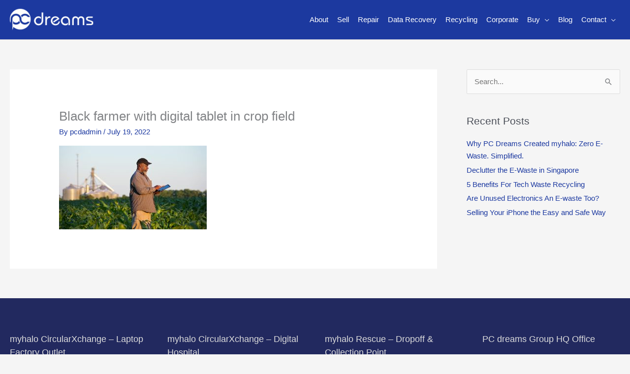

--- FILE ---
content_type: application/javascript
request_url: https://prism.app-us1.com/?a=67539132&u=https%3A%2F%2Fpcdreams.com.sg%2Fmicrosoft%2Fblack-farmer-with-digital-tablet-in-crop-field%2F
body_size: 117
content:
window.visitorGlobalObject=window.visitorGlobalObject||window.prismGlobalObject;window.visitorGlobalObject.setVisitorId('5776c3ad-9b8f-43c7-951a-a7d903bcb59d', '67539132');window.visitorGlobalObject.setWhitelistedServices('', '67539132');

--- FILE ---
content_type: text/javascript
request_url: https://cdn.appsmav.com/gr/assets/widgets/810/10/57810.js?v=1768018500000
body_size: 986
content:
var gr_config={settings:[],bonus_settings:[],widget:{36539:{settings:{font_family:"inherit",widget_size:14,border_roundness:0,desktop_x_position:0,desktop_y_position:0,mobile_x_position:0,mobile_y_position:0,norm_txt_color:"#ffffff",norm_bg_color:"#000000",norm_border_color:"#000000",norm_shadow_color:"",hover_txt_color:"#ffffff",hover_bg_color:"#000000",hover_border_color:"#000000",hover_shadow_color:"",widget_text_main:"REWARDS",widget_sub_text:"",widget_click_navigate:"lightbox",widget_position:"side-drawer",widget_logo_img:"\/assets\/img\/gift_icon.png",widget_bg_img:"",widget_bg_check:0,theme_color:"#333333",campaign_name:"Friends Of PC Dreams",custom_css:".gr-initialLoader .am-appLoader, .gr-initialLoader {background: #ffffff;border-radius: 20px;} div.grPopupBox.grCampaign {max-width:500px!important;} .grPopupBox iframe{width:100%;} .grPopupBox .gr-closebase {border: 0;width: 32px;height: 32px;font-size: 22px;line-height: 32px;font-family: Lato, Roboto, sans-serif;font-weight: 300;opacity: 1;top: 42px;right: -26px;} .grPageOverLay {opacity: 0.66;}",app_url:"\/promo\/bkla",w_mobile_view:"hidden",w_desktop_view:"hidden",mobile_position:"right",desktop_show_home_page_only:0,mobile_show_home_page_only:0,desktop_show_specific_page_only:"",mobile_show_specific_page_only:"",norm_shadow_flag:0,has_border_hover_flag:0,has_border_flag:0,hover_shadow_flag:0,contest_actions_to_show:0},behaviour:{is_first_visit:0,scroll_flag:0,after_seconds_flag:0,exit_intent_flag:0,force_open:0,scroll_percent:30,nb_seconds:15000,nb_visits:3,counter_flag:0,allowed_countries:[]},widget_status:1,id_widget:36539}},last_modified:1665998261,site_custom_config:[],shop_url:"https:\/\/pcdreams.com.sg",site_status:0,is_wix:0,pay_points:[],locale:{point:"point",points:"points",label_copy:"Copy",label_copied:"Copied",redeem_popup_desc:"You have <b>{points}<\/b> {points_label} <br> ({points_value} worth)",congratulations:"CONGRATULATIONS!",claim_now:"Claim Now",redeem_btn_text:"Apply",label_slide_points:"Slide to select the points",something_wrong:"Oops! Sorry, something went wrong. Please try again.",btn_delete:"Remove",redeem_confirm:"Okay, I Agree",cancel:"Cancel",redeem_delete_confirm:"Remove this coupon and get back your points ?",langDir:"LTR"}}